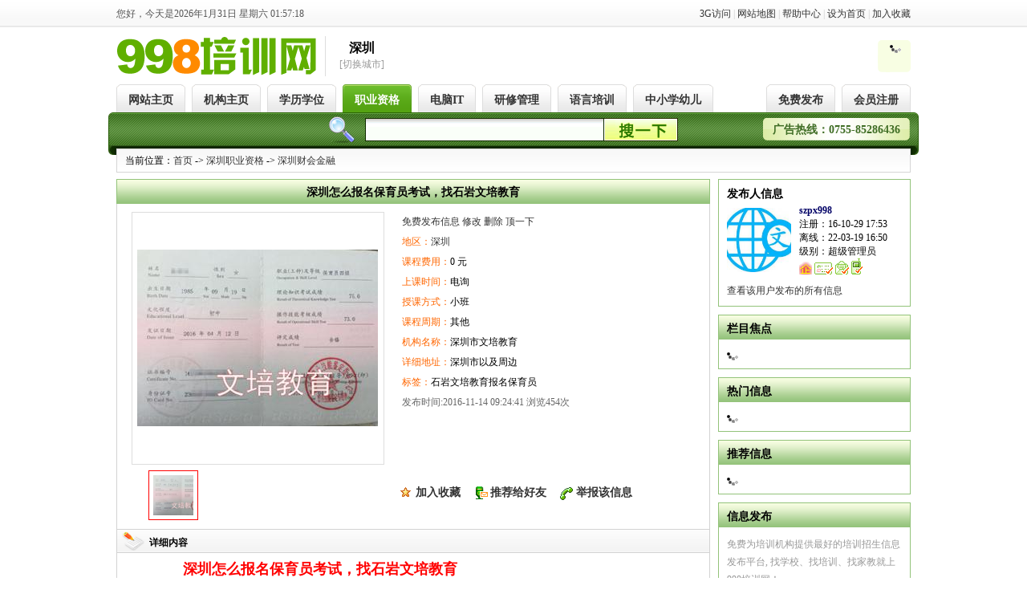

--- FILE ---
content_type: text/html; charset=gb2312
request_url: http://www.998px.com/bencandy.php?city_id=6&fid=42&id=737
body_size: 7747
content:
<!DOCTYPE html PUBLIC "-//W3C//DTD XHTML 1.0 Transitional//EN" "http://www.w3.org/TR/xhtml1/DTD/xhtml1-transitional.dtd">
<html xmlns="http://www.w3.org/1999/xhtml">
<!--
-->
<head>
<title> 深圳怎么报名保育员考试，找石岩文培教育 - 深圳财会金融 - 998培训网(998培训信息网)</title>
<meta name="keywords" content="石岩文培教育报名保育员">
<meta name="description" content=" &nbsp; &nbsp; &nbsp; &nbsp; &nbsp; &nbsp; &nbsp; &nbsp;  深圳怎么报名保育员考试，找石岩文培教育 我在深圳想报保育员，可是不知道哪里报，哪个机构报名好。听朋友说深圳文培教育不错，他们机构项目比较齐全..">
<meta http-equiv="Content-Type" content="text/html; charset=gb2312"> 
<SCRIPT LANGUAGE="JavaScript" src="http://www.998px.com/images/default/jquery-1.2.6.min.js"></SCRIPT>
<SCRIPT LANGUAGE="JavaScript" src="http://www.998px.com/images/default/default.js"></SCRIPT>
<SCRIPT LANGUAGE="JavaScript" src="http://www.998px.com/images/default/swfobject.js"></SCRIPT>
<link rel="stylesheet" type="text/css" href="http://www.998px.com/images/green/default.css">
<link rel="stylesheet" type="text/css" href="http://www.998px.com/images/green/style.css">
<link rel="stylesheet" type="text/css" href="http://www.998px.com/images/default/cms.css">
<link rel="bookmark" href="http://www.998px.com/favicon.ico" >
<link rel="shortcut icon" href="http://www.998px.com/favicon.ico" />

<meta name="360-site-verification" content="853ee4d314ffc6ee72dea504b2eafbf1" />
<meta name="sogou_site_verification" content="Om0XkzZ3p8"/>
<meta name="baidu-site-verification" content="84SB895kFb" />
<meta name="baidu-site-verification" content="fhhOKF67n6" />
<!-- www.998px.com Baidu tongji analytics -->
<script>
var _hmt = _hmt || [];
(function() {
var hm = document.createElement("script");
hm.src = "//hm.baidu.com/hm.js?67759db169fe97004e359da4cceb3f8f";
var s = document.getElementsByTagName("script")[0];
s.parentNode.insertBefore(hm, s);
})();
</script>
</head>
<SCRIPT LANGUAGE="JavaScript">
function killErr(){
	return true;
}
window.onerror=killErr;
</SCRIPT>

<body ondblclick="">
<div class="TopContainer">
	<div id="showtime"></div> 
	<SCRIPT src="http://www.998px.com/images/green/clock.js"></SCRIPT>
    <div class="siter"> <A HREF="http://www.998px.com/3g/" target="_blank">3G访问</A> |  <A HREF="http://www.998px.com/do/sitemap.php">网站地图</A> | <A HREF="http://www.998px.com/help/">帮助中心</A> |
    	<a onClick="this.style.behavior='url(#default#homepage)';this.setHomePage('http://www.998px.com/');" href="javascript:;">设为首页</a> |
		<a href="javascript:window.external.AddFavorite('http://www.998px.com/bencandy.php?city_id=6&fid=42&id=737','分类信息')">加入收藏</a>
    </div>
</div>
<div class="Header">
	<div class="logo"><a href="http://www.998px.com/"><img src="http://www.998px.com/images/green/logo.png"/></a></div>
    <div class="cityname">
    	<div class="title">深圳</div> 
  	
		<div class="chage"><a href="http://www.998px.com/allcity.php">[切换城市]</a></div>      
	</div>
    <div class="login">
<SCRIPT LANGUAGE="JavaScript">
<!--
document.write('<div id="head_loginer"><img alt="内容加载中,请稍候..." src="http://www.998px.com/images/default/ico_loading3.gif"></div>');
document.write('<div style="display:none;"><iframe src="http://www.998px.com/do/hack.php?hack=login&iframeID=head_loginer&styletype=green" width=0 height=0></iframe></div>');
//-->
</SCRIPT>
    </div>
</div>
<ul class="Mainmenu">

      <li class="t"><div><a href="http://www.998px.com/">网站主页</a></div></li>
	  <li class="t"><div><a href="http://www.998px.com/hy/">机构主页</a></div></li>


 		<li class="t"><div><a href="http://www.998px.com/list.php?fid=1&city_id=6">学历学位</a></div></li>

 		<li class="w"><div><a href="http://www.998px.com/list.php?fid=2&city_id=6">职业资格</a></div></li>

 		<li class="t"><div><a href="http://www.998px.com/list.php?fid=4&city_id=6">电脑IT</a></div></li>

 		<li class="t"><div><a href="http://www.998px.com/list.php?fid=3&city_id=6">研修管理</a></div></li>

 		<li class="t"><div><a href="http://www.998px.com/list.php?fid=5&city_id=6">语言培训</a></div></li>

 		<li class="t"><div><a href="http://www.998px.com/list.php?fid=6&city_id=6">中小学幼儿</a></div></li>

	<li class="m"><div><a href="http://www.998px.com/do/reg.php">会员注册</a></div></li>
	<li class="m"><div><a href="http://www.998px.com/post.php">免费发布</a></div></li>        
</ul>
<dl class="HeadSearch">
	<dt>
        <div class="search">
        <form name="form1search" method="post" action="search.php?action=search" id="form1search">
            <div class="keyword"><input type="text" id="skeyword" name="keyword"></div>
            <div class="sub"><a href="javascript:;" onclick="postsearch()"><img src="http://www.998px.com/images/green/search.gif" /></a></div>
            <input type="hidden" name="postdb[city_id]" value="6">
        </form>
        </div>
    </dt>
    <dd><div class="hotline">广告热线：0755-85286436</div></dd>
</dl>
<SCRIPT LANGUAGE="JavaScript">
<!--
function postsearch(){
	if($('#skeyword')[0].value==''){
		alert('关键字不能为空!');return false;
	}
	$('#form1search')[0].submit();
}
document.write('<div class="wrap">');
//-->
</SCRIPT>
   
<div class="nav_guide"><div>当前位置：<a href="http://www.998px.com/">首页</a>  -&gt; <A href='http://www.998px.com/list.php?fid=2&city_id=6'>深圳职业资格</A> -&gt; <A href='http://www.998px.com/list.php?fid=42&city_id=6'>深圳财会金融</A></div></div>
<!--
-->
<link rel="stylesheet" type="text/css" href="http://www.998px.com/images/green/bencandy.css"> 
<div class="Contenainer">
	<div class="main">
    	<div class="TheTitle"> 深圳怎么报名保育员考试，找石岩文培教育</div>

<script type="text/javascript" src="http://www.998px.com/images/showimg/zoompic.js"></script>
<link rel="stylesheet" type="text/css" href="http://www.998px.com/images/showimg/showimg.css"> 
				<table width="100%" border="0" cellspacing="0" cellpadding="0" class="InfoTable BaseInfo">
                  <tr>
                    <td class="ShowPic">
                    	<table width="100%" border="0" cellspacing="0" cellpadding="0" class="BigPic">
                          <tr>
                            <td id="BigPic">
                            	<div id="magnifier">
                                    <img src='http://www.998px.com/upload_files/qb_fenlei_/42/16_20161103161109_du31u.jpg.gif' onError="this.src='http://www.998px.com/images/default/nopic.jpg'"/>
                                    <div></div>
                                </div>                            </td>
                          </tr>
                        </table>
                        <div class="ChangePic">
                            <div id="Up_atc" style='display:none;'></div>
                            <div id="Down_atc" style='display:none;'></div>
                            <div class="listminpic"><div id="listminpic" class="lists"><ul><li class='cur'><div><a href='http://www.998px.com/upload_files/qb_fenlei_/42/16_20161103161109_du31u.jpg.gif' target='_blank'><img onerror="this.src='http://www.998px.com/images/default/nopic.jpg'" src="http://www.998px.com/upload_files/qb_fenlei_/42/16_20161103161109_du31u.jpg.gif" height="50" alt="http://www.998px.com/upload_files/qb_fenlei_/42/16_20161103161109_du31u.jpg.gif"/></a></div></li></ul></div></div>
                        </div>                    </td>
                    <td class="MoreInfo">
                    	<table width="100%" border="0" cellspacing="0" cellpadding="0" class="ZoomTabel">
                          <tr>
                            <td><div id="magss"><img id="magnifierImg" /></div></td>
                          </tr>
                        </table> 
                        <div class="ListMoreBase">
                        	<div class="ShowBase">
                            	<div class="atc">
                                    <a href="http://www.998px.com/post.php?fid=42&city_id=6">免费发布信息</a> 
                                    <a href="http://www.998px.com/post.php?job=edit&fid=42&id=737">修改</a>  
                                    <a href="http://www.998px.com/post.php?action=del&fid=42&id=737">删除</a>
                                    <a href="http://www.998px.com/job.php?job=update&fid=42&id=737" title="顶一下,可将信息排在所属栏目的列表页的前面!">顶一下</a>                                </div>
                                <div><span>地区：</span><A HREF='http://www.998px.com/list.php?fid=42&city_id=6'>深圳</A></div>

								<div><span>课程费用：</span>0 元 </div>

								<div><span>上课时间：</span>电询 </div>

								<div><span>授课方式：</span>小班 &nbsp;   </div>

								<div><span>课程周期：</span>其他 </div>

								<div><span>机构名称：</span>深圳市文培教育 </div>

								<div><span>详细地址：</span>深圳市以及周边 </div>
 
                    			<div><span>标签：</span>石岩文培教育报名保育员</div> 
                                <div class="minfos">发布时间:2016-11-14 09:24:41  浏览454次</div>
                            </div>                            
                            <div class="actions">
                                <a href="http://www.998px.com/job.php?job=collect&id=737" target="_blank" class="clllect">加入收藏</a>
                                <a href="javascript:;" onclick="document.getElementById('sendmsg').style.display='';" class="send">推荐给好友</a>
                                <a href="http://www.998px.com/job.php?job=report&fid=42&id=737" target="_blank" class="report">举报该信息</a>                            
                            </div>
                        </div>                    
                    </td>
                  </tr>
                  <tr id="sendmsg" style="display:none;">
                  	<td colspan="2" class="sendmsg">
                    	<p>下面是这条信息的访问地址，您可以拷贝通过MSN、QQ、电子邮件发送给您的朋友。</p>
                        <input type="text" size="70" value="http://www.998px.com/bencandy.php?propagandize_uid=&city_id=6&fid=42&id=737"/>
                        <input type="button" value="关闭" class='close'/>
                    </td>
                  </tr>
                </table>
<script language="JavaScript">
<!--
images = new Array(); 
 images[0]=new Image();
 images[0].src='http://www.998px.com/upload_files/qb_fenlei_/42/16_20161103161109_du31u.jpg.gif';

function loadImg(num){
	var widths;
	var heights;
	var imageWidth=images[num].width;
	var imageHeight = images[num].height;	
	if(imageWidth/imageHeight>1){
		widths=300;
		heights=Math.round(imageHeight/(imageWidth/300));
	}else{
		heights=300;
		widths=Math.round(imageWidth/(imageHeight/300));
	}
	$('#magnifier img').attr("src",images[num].src);
	magnifier.init({
		cont: document.getElementById('magnifier'),
		img: document.getElementById('magnifierImg'),
		mag: document.getElementById('magss'),
		scale: 5,
		imgw: widths,
		imgh: heights
	});
}
window.onload = function() {
	loadImg(0);
}
$("#listminpic ul li").mouseover(function(){
	$("#listminpic ul li").removeClass("cur");
	$(this).addClass("cur");
	var nums=$(this).index();
	loadImg(nums);
});

$('#sendmsg .close').click(function(){
	$('#sendmsg ').hide();
});
//-->
</script>        
		<div class="headL">
        	<div class="tag">详细内容</div>
        </div>
        <div class="contents"><p style="text-indent:2em;"> &nbsp; &nbsp; &nbsp; &nbsp; &nbsp; &nbsp; &nbsp; &nbsp; <strong><span style="font-size:18px;font-family:隶书, simli;color:#FF0000;"> 深圳怎么报名保育员考试，找石岩文培教育</span></strong></p><p style="text-indent:2em;"><span style="font-size:14px;color:#0F243E;"> </span></p><p style="text-indent:2em;"><span style="font-size:14px;color:#0F243E;">我在深圳想报保育员，可是不知道哪里报，哪个机构报名好。听朋友说深圳文培教育不错，他们机构项目比较齐全、服务也好，报名地址在哪：深圳市文培教育：深圳市宝安区石岩田心大道同安恒业商务大厦801室。</span></p><p style="text-indent:2em;"><span style="font-size:14px;color:#0F243E;">文培教育简介:文培教育是一所集保育员培训、教师资格证培训、网络教育报名、安防工程师系列认证培训、公共营养师培训、紧急救助员培训、护理员(养老、母婴)培训、健康管理师培训、建筑九大员考试、建筑七大工（防水工、钢筋工、瓦工、混凝土工、架子工、油漆工、木工）、建（构）筑物消防员、育婴师、茶艺师、中药调剂员、中式烹调师、积分入户等项目于一体的正规化、专业化、联盟型教育培训机构,值得信赖！</span></p><p style="text-indent:2em;"><span style="font-size:14px;color:#0F243E;">文培教育招生项目：</span><span style="font-size:14px;color:#0F243E;">建(构)筑物消防员,大专/本科学历,保育员,家政服务员,项目管理师,育婴师,茶艺师,中药调剂员,中式烹调师,计算机网络管理员,物业管理师,全国物业管理企业经理,教师证,安防工程师,安防项目经理,安防预算工程师,公共营养师,紧急救助员,护理员,养老护理员，健康管理师,积分入户,建筑九大员、建筑八大工等。</span></p><p style="text-indent:2em;"><span style="font-size:14px;color:#0F243E;">报名时间：至2016年9月30日</span></p><p style="text-indent:2em;"><span style="font-size:14px;color:#0F243E;">报名条件：</span><span style="font-size:14px;color:#0F243E;background:white;">高级保育员报名条件，中级保育员报名条件分别是什么？保育员高、中级也被称为保育员三级，保育员四级，那么保育员高中级报名方式大家知道吗？深圳文培教育为大家一一介绍。</span></p><p style="line-height:26px;text-indent:2em;background:white;"><span style="font-size:14px;color:#0F243E;background-image:initial;background-attachment:initial;background-size:initial;background-origin:initial;background-clip:initial;background-position:initial;background-repeat:initial;">高级保育员三级报名条件是：</span><span style="font-size:15px"></span></p><p style="line-height:26px;text-indent:2em;background:white;"><span style="font-size:14px;color:#0F243E;background-image:initial;background-attachment:initial;background-size:initial;background-origin:initial;background-clip:initial;background-position:initial;background-repeat:initial;">满足以上条件之一即可报名参加保育员考试考证：</span><span style="font-size:15px"></span></p><p style="line-height:26px;text-indent:2em;background:white;"><span style="font-size:14px;color:#0F243E;background-image:initial;background-attachment:initial;background-size:initial;background-origin:initial;background-clip:initial;background-position:initial;background-repeat:initial;">(1) </span><span style="font-size:14px;color:#0F243E;background-image:initial;background-attachment:initial;background-size:initial;background-origin:initial;background-clip:initial;background-position:initial;background-repeat:initial;">具有高中及以上学历证书，连续从事本职业或相关职业工作3年以上，经保育员正规培训达规定标准学时数，并取得结业证书。</span><span style="font-size:15px"></span></p><p style="text-indent:2em;"><span style="font-size:14px;color:#0F243E;background:white;"> </span></p><p style="text-indent:2em;"><span style="font-size:14px;color:#0F243E;background:white;"> &nbsp; </span><span style="font-size:14px;color:#0F243E;background:white;">中级保育员报名条件： 具有初中及以上学历证书，连续从事本职业或相关职业工作1年以上，经保育员正规培训达规定标准学时数，并取得结业证书。</span></p><p style="text-indent:2em;"><span style="font-size:14px;color:#0F243E;background:white;"> </span></p><p style="text-indent:2em;"><span style="font-size:14px;color:#0F243E;background:white;">我校报名参加保育员考证的学员可享受以下待遇：保育员高、中级报名考试只需要满足初中及以上学历，年满20岁即可！</span></p><p style="text-indent:2em;background:white;margin-bottom:307px;"><span style="font-size:14px;color:#0F243E;background-image:initial;background-attachment:initial;background-size:initial;background-origin:initial;background-clip:initial;background-position:initial;background-repeat:initial;">工作职责：</span><span style="font-size:14px;color:#0F243E;background-image:initial;background-attachment:initial;background-size:initial;background-origin:initial;background-clip:initial;background-position:initial;background-repeat:initial;">1</span><span style="font-size:14px;color:#0F243E;background-image:initial;background-attachment:initial;background-size:initial;background-origin:initial;background-clip:initial;background-position:initial;background-repeat:initial;">、热爱保教工作，对幼儿关心，有耐心，不偏心，细心照顾，配合教师对儿童进行体、智、德、美全面发展的教育。 &nbsp; &nbsp; &nbsp; &nbsp; &nbsp; &nbsp; &nbsp; &nbsp; &nbsp; &nbsp; &nbsp; &nbsp; &nbsp; &nbsp; &nbsp; &nbsp; &nbsp; &nbsp;</span><span style="font-size:14px;color:#0F243E;"> 2、认真做好执行卫生保健制度，搞好室内外卫生，保健和消毒工作，保持用具餐具清洁整齐，定时开窗通风，确保室内空气流通，认真遵守卫生制度。 &nbsp; &nbsp; &nbsp; &nbsp; &nbsp; &nbsp; &nbsp;</span><span style="font-size:14px;color:#0F243E;"> 3、严格遵守儿童作息制度配合老师全面细致的照顾好幼儿一日生活(早晨接待、进餐、教学活动、户外活动、游戏、盥洗、大小便、饮水、睡眠、离园等),搞好晨午检,注意观察幼儿身体状况,照顾体弱儿,督促并协助教师给儿童服药。 &nbsp; &nbsp; &nbsp; &nbsp; &nbsp; &nbsp; &nbsp; 4、协助教师搞好幼儿的个人卫生，负责管理好幼儿衣服和本班的用品,定期检修,及时汇报; &nbsp; &nbsp; &nbsp; &nbsp; &nbsp; &nbsp; &nbsp; &nbsp; &nbsp; &nbsp; &nbsp; &nbsp; &nbsp; &nbsp; &nbsp; &nbsp; &nbsp; &nbsp; &nbsp; &nbsp; &nbsp; &nbsp; &nbsp; &nbsp; &nbsp; &nbsp; &nbsp; &nbsp; &nbsp; &nbsp; 5、定期换洗床单，枕巾，窗帘，及时消毒。 &nbsp; &nbsp; &nbsp; &nbsp; &nbsp; &nbsp; &nbsp; &nbsp; &nbsp; &nbsp; &nbsp; &nbsp; &nbsp; &nbsp; &nbsp; 6、按时打开水，取间点，保证按时开饭、热菜、热饭、开水要放在固定位置。 &nbsp; &nbsp; &nbsp; &nbsp; &nbsp; &nbsp; &nbsp; &nbsp; &nbsp; &nbsp; &nbsp; &nbsp; &nbsp; &nbsp; &nbsp; &nbsp; &nbsp; &nbsp; &nbsp; &nbsp; &nbsp; &nbsp; &nbsp; &nbsp; &nbsp; &nbsp; &nbsp; &nbsp; &nbsp; &nbsp; &nbsp; &nbsp; &nbsp; &nbsp; 7、配合教师做好幼儿教育工作，并组织游戏和户外活动，必要时代理教师组织幼儿活动。 &nbsp; &nbsp; &nbsp; &nbsp; &nbsp; &nbsp; &nbsp; &nbsp; &nbsp; &nbsp; &nbsp; &nbsp; &nbsp; &nbsp; &nbsp; &nbsp; &nbsp; &nbsp; &nbsp; &nbsp; &nbsp; &nbsp; &nbsp; &nbsp; &nbsp; &nbsp; &nbsp; &nbsp; &nbsp;报名资料：2寸蓝底彩色照片4张及同底电子版照片1份、身份证复印件1份、毕业证复印件1份。</span></p><p style="text-indent:2em;"><span style="font-size:15px;background-image:initial;background-attachment:initial;background-size:initial;background-origin:initial;background-clip:initial;background-position:initial;background-repeat:initial"></span></p><p><span id="_baidu_bookmark_end_8" style="display:none;line-height:0px;"></span><span id="_baidu_bookmark_end_6" style="display:none;line-height:0px;"></span><span id="_baidu_bookmark_end_4" style="display:none;line-height:0px;"></span><span id="_baidu_bookmark_end_2" style="display:none;line-height:0px;"></span><br /></p></div>
        <div class="headL">
        	<div class="tag">联系方式</div>
        </div>
        <div class="contents">
        	联系人：谢老师

             <a href="http://www.998px.com/member/?main=pm.php?job=send&username=谢老师" target="_blank"><img src="http://www.998px.com/images/default/ww_offline.gif"/></a> 

			<br>
                联系电话:0755-85286436<br>
                微信号码:<br>
                QQ 号码:<a href="tencent://message/?uin=807928744&Site=分类信息&Menu=yes">807928744</a><br>
                邮箱帐号:13717110364@163.com<br>
        </div>

		<div class="headL">
        	<div class="tag">网友留言(0)条</div>
        </div>
        <div class="contents">
        	<table width="100%" border="0" cellspacing="0" cellpadding="0">
              <tr>
                <td>
                <div id="comment"></div>
                </td>
              </tr>
            </table>
            <table width="100%" border="0" cellspacing="0" cellpadding="0" class="addcomment">

            <tr style="display:;"> 
              <td class="tdL">称呼：</td>
              <td class="tdR"><input type="text" name="textfield2" id="comment_username" value=""></td>
            </tr>

            <tr> 
              <td class="tdL">内容：</td>
              <td class="tdR"><textarea name="textfield" cols="60" rows="8" id="comment_content" onKeyDown="quickpost(event)"></textarea></td>
            </tr>
            <tr> 
              <td class="tdL"> 
<script language="JavaScript">
<!--
getcomment("http://www.998px.com/job.php?job=comment_ajax&fid=42&id=737");
cnt = 0;
function quickpost(event)
{
	if((event.ctrlKey && event.keyCode == 13)||(event.altKey && event.keyCode == 83))
	{
		cnt++;
		if (cnt==1){
			post_comment();
		}else{
			alert('内容正在提交...');
		}
	}	
}

function post_comment(){
	postcomment('http://www.998px.com/job.php?job=comment_ajax&action=post&fid=42&id=737','0');
	if(document.getElementById("yz_Img")!=null){
		//document.getElementById("yz_Img").src="http://www.998px.com/do/yzimg.php?"+Math.random();;
		$("#yz_Img")[0].src='';
		$("#yz_Img").hide();
	}
}
//-->
</script>
              </td>
              <td class="tdR"><input type="button" id="comment_submit" name="Submit" value="提 交" onClick="post_comment();"></td>
            </tr>
          </table>
        </div>
    </div>
    <div class="side">
    	<div class="poster">
        	<div class="head">发布人信息</div>
            <div class="cont">
            	<dl>
                	<dt>
                    	<a href="http://www.998px.com/member/homepage.php?uid=16" onclick="if(16==0)return false;"><img src="http://www.998px.com/upload_files/icon/16.jpg" onerror="this.src='http://www.998px.com/images/default/noface.gif'" width="80" height="80"/></a>
                    </dt>
                    <dd>
                    	<div><a href="http://www.998px.com/job.php?job=userinfo&uid=16"  onclick="if(16==0)return false;">szpx998</a></div>
                        <div>注册：16-10-29 17:53</div>
                        <div>离线：22-03-19 16:50</div>
                        <div>级别：超级管理员</div>
 
						<div><img src="http://www.998px.com/member/images/company_icon.gif" alt="企业会员"> <img src="http://www.998px.com/images/default/yz/idcard_1.gif" alt="身份认证会员"> <img src="http://www.998px.com/images/default/yz/email_1.gif" alt="邮箱认证会员"> <img src="http://www.998px.com/images/default/yz/mob_1.gif" alt="手机认证会员"></div>
                    </dd>                    
                </dl>
                <div class="showm">
                	<a href="http://www.998px.com/job.php?job=userinfo&uid=16" onclick="if(16==0)return false;" target="_blank">查看该用户发布的所有信息</a>
                </div>
            </div>
        </div>
        <div class="sidecont">
        	<div class="head">栏目焦点</div>
            <div class="cont">
<SCRIPT LANGUAGE="JavaScript">
<!--
document.write('<span id="side_adinfo"><img alt="内容加载中,请稍候..." src="http://www.998px.com/images/default/ico_loading3.gif"></span>');
document.write('<div style="display:none;"><iframe src="http://www.998px.com/job.php?job=adinfo&fid=42&rows=10&leng=30&iframeID=side_adinfo" width=0 height=0></iframe></div>');
//-->
</SCRIPT>
            </div>
        </div>
        <div class="sidecont">
        	<div class="head">热门信息</div>
            <div class="cont">
<SCRIPT LANGUAGE="JavaScript">
<!--
document.write('<span id="side_hotinfo"><img alt="内容加载中,请稍候..." src="http://www.998px.com/images/default/ico_loading3.gif"></span>');
document.write('<div style="display:none;"><iframe src="http://www.998px.com/job.php?job=hotinfo&fid=42&rows=10&leng=30&iframeID=side_hotinfo" width=0 height=0></iframe></div>');
//-->
</SCRIPT>
            </div>
        </div>
        <div class="sidecont">
        	<div class="head">推荐信息</div>
            <div class="cont">
<script language="JavaScript">
<!--
document.write('<span id="side_cominfo"><img alt="内容加载中,请稍候..." src="http://www.998px.com/images/default/ico_loading3.gif"></span>');
document.write('<div style="display:none;"><iframe src="http://www.998px.com/job.php?job=cominfo&fid=42&rows=10&leng=30&iframeID=side_cominfo" width=0 height=0></iframe></div>');
//-->
</script>
            </div>
        </div>
        <div class="sidecont">
        	<div class="head">信息发布</div>
            <div class="cont">
            	<div class="title"> 免费为培训机构提供最好的培训招生信息发布平台, 找学校、找培训、找家教就上998培训网！</div>
            	<div class="post"><a href="http://www.998px.com/post.php?fid=42&city_id=6"><img src="http://www.998px.com/images/green/post.gif"/></a></div>
            </div>
        </div>
    </div>
    <div class="cleardiv"></div>
</div>

<!--
-->
<SCRIPT LANGUAGE="JavaScript">
document.write('</div>');
clickEdit.init();	//快速操作功能
</SCRIPT>
<div class="CopyRight">
<div style="text-align:center; width:990px; margin:0 auto"><a href="http://www.998px.com/help/list.php?fid=12">关于我们</a>|
<a href="http://www.998px.com/help/list.php?fid=11">招贤纳士</a>|
<a href="http://www.998px.com/help/list.php?fid=13">服务条款</a>|
<a href="http://www.998px.com/help/list.php?fid=14">意见反馈</a>|
<img src="http://www.beian.gov.cn/img/ghs.png" >
<a href="http://www.beian.gov.cn/portal/registerSystemInfo?recordcode=44030602001069" target="_blank"> 粤公网安备 44030602001069号</a> | <a href="http://webscan.360.cn/index/checkwebsite/url/www.998px.com" name="97f246434b4678d846368ba5c3361276" target="_blank">360网站安全检测平台</a></div>
Copyright@www.998px.com all rights reserved <a href="http://beian.miit.gov.cn" target="_blank">粤ICP备16018883号</a><br/>
998培训网 &#169; 版权所有
</div>
</body>
</html>


--- FILE ---
content_type: text/html; charset=gb2312
request_url: https://www.998px.com/job.php?job=adinfo&fid=42&rows=10&leng=30&iframeID=side_adinfo
body_size: -54
content:
<SCRIPT LANGUAGE="JavaScript">
parent.document.getElementById('side_adinfo').innerHTML='';
</SCRIPT>

--- FILE ---
content_type: text/html; charset=gb2312
request_url: https://www.998px.com/job.php?job=hotinfo&fid=42&rows=10&leng=30&iframeID=side_hotinfo
body_size: 336
content:
<SCRIPT LANGUAGE="JavaScript">
parent.document.getElementById('side_hotinfo').innerHTML='·<a href=\'http://www.998px.com/bencandy.php?city_id=6&fid=42&id=5205\' target=\'_blank\'>2018年金融理财师(AFP)培训报..</a><br>·<a href=\'http://www.998px.com/bencandy.php?city_id=6&fid=42&id=3461\' target=\'_blank\'>2018年西安电子科技大学网络..</a><br>·<a href=\'http://www.998px.com/bencandy.php?city_id=6&fid=42&id=6549\' target=\'_blank\'>深圳安防系统集成项目经理中..</a><br>·<a href=\'http://www.998px.com/bencandy.php?city_id=6&fid=42&id=1468\' target=\'_blank\'>深圳宝安石岩2018年电源调试..</a><br>·<a href=\'http://www.998px.com/bencandy.php?city_id=6&fid=42&id=1023\' target=\'_blank\'>深圳会计基础培训班 南山会计..</a><br>·<a href=\'http://www.998px.com/bencandy.php?city_id=6&fid=42&id=3460\' target=\'_blank\'>2018年秋季石岩文培教育大专..</a><br>·<a href=\'http://www.998px.com/bencandy.php?city_id=6&fid=42&id=10059\' target=\'_blank\'>深圳2018经济管理专业（成人..</a><br>·<a href=\'http://www.998px.com/bencandy.php?city_id=6&fid=42&id=10061\' target=\'_blank\'>深圳石岩义乌附近报考经济信..</a><br>·<a href=\'http://www.998px.com/bencandy.php?city_id=6&fid=42&id=10196\' target=\'_blank\'>石岩2018经济信息管理专业（..</a><br>·<a href=\'http://www.998px.com/bencandy.php?city_id=6&fid=42&id=9611\' target=\'_blank\'>文培教育（成人高考）会计专..</a><br>';
</SCRIPT>

--- FILE ---
content_type: text/html; charset=gb2312
request_url: https://www.998px.com/job.php?job=cominfo&fid=42&rows=10&leng=30&iframeID=side_cominfo
body_size: 342
content:
<SCRIPT LANGUAGE="JavaScript">
parent.document.getElementById('side_cominfo').innerHTML='·<a href=\'http://www.998px.com/bencandy.php?city_id=6&fid=42&id=6549\' target=\'_blank\'>深圳安防系统集成项目经理中..</a><br>·<a href=\'http://www.998px.com/bencandy.php?city_id=6&fid=42&id=5205\' target=\'_blank\'>2018年金融理财师(AFP)培训报..</a><br>·<a href=\'http://www.998px.com/bencandy.php?city_id=6&fid=42&id=33469\' target=\'_blank\'>2025年软件测试技术(高级)证..</a><br>·<a href=\'http://www.998px.com/bencandy.php?city_id=6&fid=42&id=3461\' target=\'_blank\'>2018年西安电子科技大学网络..</a><br>·<a href=\'http://www.998px.com/bencandy.php?city_id=6&fid=42&id=3460\' target=\'_blank\'>2018年秋季石岩文培教育大专..</a><br>·<a href=\'http://www.998px.com/bencandy.php?city_id=6&fid=42&id=3441\' target=\'_blank\'>2018年深圳网络教育大专(通信..</a><br>·<a href=\'http://www.998px.com/bencandy.php?city_id=6&fid=42&id=4385\' target=\'_blank\'>到学易学会计更安心</a><br>·<a href=\'http://www.998px.com/bencandy.php?city_id=6&fid=42&id=2524\' target=\'_blank\'>造价员报名招生，2017年建筑..</a><br>·<a href=\'http://www.998px.com/bencandy.php?city_id=6&fid=42&id=2523\' target=\'_blank\'>深圳建筑造价员考试报名，201..</a><br>·<a href=\'http://www.998px.com/bencandy.php?city_id=6&fid=42&id=2525\' target=\'_blank\'>深圳2017年物业管理员考试简..</a><br>';
</SCRIPT>

--- FILE ---
content_type: text/css
request_url: https://www.998px.com/images/green/default.css
body_size: 6967
content:

/*****************************************************************
******************************************************************
内容大表格模块样式
width:100%;占满整个空间宽度
margin-top:5px;与上一个表格间距为5个像素
overflow:hide;内容超过时,将隐藏.不过上面用百分比,一般这里设置无效.
只有上面用具体像素,这里才生效
border:1px #A7CAFA solid;边框样式,1个像素,可以改solid为虚线dotted,要取消边框改1px为0px
******************************************************************
******************************************************************/

.dragTable{
	width:100%;
	margin-top:5px;
	overflow:hide;
	border:1px #DCDCDC solid;
	
}

/******************************************
内容表格模块头部样式
background:#D2E4FC;背景颜色
height:20px;高度
padding-left:1em;字体与左边距离
padding-top:7px;字体与上方距离
border:1px #FFF solid;内边框样式,一般设置为0px较多,即不要内边框居多
******************************************/

.dragTable .head{
	background:#ccc url(head_bg.gif) repeat-x;
	height:28px;
	padding-top:0px;
	border:1px #FFF solid;
	border-bottom:1px #DCDCDC solid;
}

.dragTable .head .L{
	background:url(head_bg1.gif);
	width:5px;
	height:28px;
	margin-left:8px;
	float:left;
}
.dragTable .head .R{
	background:url(head_bg3.gif);
	width:4px;
	height:28px;
	float:left;
}
/******************************************
模块主题文字,与点击查看更多
float:left;居左,
可以设置为粗体 font-weight:bold;颜色为color:#000;
******************************************/

.dragTable .TAG{
	float:left;
	color:#333;
	font-weight:bo ld;
	background:url(head_bg2.gif) center;
	padding:9px 5px 0 5px;
	height:19px;
}
.dragTable .TAG a{
	color:#333;
}
.dragTable .morelink{
	float:left;
	padding-top:8px;
	padding-left:10px;
}
.dragTable .morelink a{
	margin-left:10px;
	text-decoration: underline;
}
.dragTable .more{
	float:right;
	padding-right:1em;
	padding-top:8px;
}
.dragTable .more a{
	color:#666;
}
/******************************************
整体大表格之间的间隙
******************************************/
.MainTable{
	margin-top:0px;
}
/******************************************
右边窄表格模块样式
width:98%;宽度
line-height:17px;字体行高
******************************************/

.MainTable .Side .dragTable{
	width:98%;
}
.MainTable .Side .dragTable .head{
	background:#F6F6F6 url( ) repeat-x;
	height:28px;
	padding-top:0px;
	border:1px #FFF solid;
	border-bottom:0px #DCDCDC solid;
}
.MainTable .Side .dragTable .TAG{
	background: ;
	color:#666;
	font-weight:bold;
	padding:9px 5px 0 0px;
}
.MainTable .Side .dragTable .TAG a{
	color:#FFF;
}
.MainTable .Side .dragTable .head .L{
	width:0px;
	margin-left:5px;
	background:url( );
}
.MainTable .Side .dragTable .head .R{
	background:url( );
}

.MainTable .Side .dragTable .middle{
	line-height:17px;
}

/******************************************
内容模块主体部分
padding:8px;距离四周距离为8个像素,
可以改成更具体些的padding:8px 0 0 0;即上右下左的距离
line-height:20px;行高,即是使用<br>换行符时的文字行高
******************************************/

.dragTable .middle{
	padding:6px 1px 4px 7px;
	height:50px;
	line-height:20px;
}

/******************************************
右边窄表格最新,最热的内容样式.
	width:210px;
	overflow:hidden;
	text-overflow:ellipsis;
	white-space:nowrap;
通过设定固定宽度,使控制自动隐藏超出边界的内容自动隐藏,用省略号表示
只对<ul><li>有效
******************************************/

.MainTable .Side .dragTable .middle ul li{
	width:210px;
	overflow:hidden;
	text-overflow:ellipsis;
	white-space:nowrap;
}


/******************************************
列表页,包括首页,文章子栏目文章表格样式,表格高度
******************************************/
#AutoRows .dragTable .middle{
	padding-top:0px;
	padding-bottom:0px;
	height:100px;
}

/******************************************
文章中列表页中的图片主题,图片列表
.listpic每张图的占位空间
width:127px;占位宽度127像素
padding:3px 0 3px 4px;内间隙距离上右下左
float:left;居左排列
.listpic .title图片底下的标题样式
	width:127px;
	overflow:hidden;
	text-overflow:ellipsis;
	white-space:nowrap;
固定了宽度,控制自动隐藏超出边界的文字
******************************************/

.listpic{
	width:120px;
	padding:3px 7px 3px 5px;
	float:left;
}
.listpic .title{
	width:120px;
	text-align:center;
	overflow:hidden;
	text-overflow:ellipsis;
	white-space:nowrap;
}

/******************************************
文章中列表页中的图片主题,图片内边框样式
border:1px #FFF solid;边框一个像素,为实线,可以改0px,即取消内边框
改solid为dotted即是虚线
******************************************/

.listpic img{
	border:1px #FFF solid;
	width:120px;
	height:90px;
}

/******************************************
文章中列表页中的图片主题,图片外边框样式
width:120px;	图片外边框宽 height:90px;	图片外边框高
display:block;	定义链接为实体利于加效果
text-align :center;	图片在边框内居中
border:1px #ccc solid;图片外边框样式,要取消边框,可以把1改0,
要加粗粗,把1改成更大的数,要用虚线,可以把solid改成dotted,要换颜色修改#ccc为其他的
margin-bottom:5px;			与底部文字的距离
******************************************/

.listpic .img a{
	width:120px;
	height:90px;
	display:block;
	text-align :center;
	border:1px #ccc solid;
	margin-bottom:5px;
}

/******************************************
文章列表
padding:7px 5px 0 5px;内间隙,上右下左的距离
border-bottom:1px dashed #ccc;底部虚线,也可改为实线solid 或其他颜色

.listarticle span参数样式
******************************************/

.listarticle td{
	padding:7px 5px 0 5px;
	border-bottom:1px dashed #ccc;
}
.listarticle span{
	display:block;
	float:left;
}

/******************************************
文章列表
文章标题样式
text-indent: 0.6em;与小图标的距离
background:url(title_icon3.gif) no-repeat left;小图标,居左不平铺
background-position: 0em 40%;小图标是背景,坐标位置

.listarticle span.time{float:right;}时间靠右显示
******************************************/

.listarticle span.title{
	text-indent: 0.6em;
	background:url(../default/title_icon3.gif) no-repeat left;
	background-position: 0em 40%;
}
.listarticle span.time{
	float:right;
}

/******************************************
分页
******************************************/

.page{
	width:98%;
	margin-top:1em;
	clear:both;
	text-align:center;
}
.page a{
	font-size:14px;
}

/*****************************************************************
******************************************************************
文章内容页
.content_word,.content_word p多种格式的控制内容的样式,字号为15像素
******************************************************************
******************************************************************/
.content_word,.content_word p{
	font-size:15px;
}



/*****************************************************************************************
*****************************************************************************************
**********评论
******************************************************************************************
******************************************************************************************/

#comment .content{
	width:100%;
	border-bottom:dotted 1px #ddd;
	margin-bottom:5px;
	margin-top:5px;
}
#comment .content .word{
	padding-left:5px;
	height:50px;
}
#comment .content .img{
	padding:0 1em 3px 0;
	
}
#comment .content .info{
	padding:2px 0 0 5px;
	text-align:right;
}
#comment .img .p img{
	width:50px;
	height:50px;
	padding:3px;
}
#comment .img .p{
	display:block;
	width:58px;
	height:58px;
	background:url(icobg.gif);
}
 

/*****************************************************************************************
*****************************************************************************************
网页底部
******************************************************************************************
******************************************************************************************/

#footer{
	border-top:#CBCBCB solid 1px;
	margin-top:4px;
}
#footer td{
	padding:1em 0 1em 0;
}





/*********************************************************************
**********************************************************************
AJAX在线编辑DIV容器
这个会员看不到.只是版主管理员才可以看到.这是后台风格
一般不必修改了.修改了会员也看不到
**********************************************************************
*********************************************************************/
#AjaxEditTable{
	border:1px solid #BEDDFF;
	background:#FFF;
}
#AjaxEditTable .head{
	height: 21px;
	background: #DBEAFF;
	border-bottom:1px solid #BEDDFF;
	padding:3px 5px 0 7px;
}
#AjaxEditTable .head a{
	color:#FFF;
}
#AjaxEditTable .head span{
	DISPLAY: block; 
	FLOAT: right;
}
#AjaxEditTable .middle{
	background:#FFF;
	line-height:18px;
	padding:5px;
}
#AjaxEditTable .middle input,#AjaxEditTable .middle textarea{
	border:1px solid #BEDDFF;
	background:#FFF;
}



/******************************************************
******************************************************
**列表页小分类页
******************************************************
******************************************************/

/*标题+内容*/
#sort_list .list_sortTC{
	border-bottom:1px dotted #ccc;
	width:99%;
	margin-bottom:10px;
}
#sort_list .list_sortTC .content{
	text-indent:2em;
}
/*标题+内容+图片*/
#sort_list .list_sortTCP{
	border-bottom:1px dotted #ccc;
	width:99%;
	margin-bottom:10px;
}
#sort_list .list_sortTCP .pic{
	padding-bottom:5px;
	padding-right:8px;
}
#sort_list .list_sortTCP .content{
	text-indent:1em;
}

/******************************************************
******************************************************
****主页布局设置
******************************************************
******************************************************/

.IndexL{
	padding-right:2px;
}
.IndexR{
	padding-left:2px;
}

.btable .list_title_tb div{
	width:47%;
	line-height:150%;
	float:left;
	padding-left:2px;
}

.btable .toptable{
	border-bottom:1px dotted #ccc;
	width:99%;
}
.btable .toptable .img{
	padding-bottom:5px;
}
.btable .toptable .bigword{
	font-weight:bold;
}

/*****************************************************************************************
*****************************************************************************************
************留言本
*****************************************************************************************
*****************************************************************************************/

.guestbook{
	margin-bottom:4px;
	border:1px dotted #A7CAFA;
	width:99%;
}
.guestbook .Ftd{
	padding:4px;
	border-right:1px dotted #A7CAFA;
}
.guestbook .Atd{
	border-top:1px solid #D2E4FC;
	padding-left:4px;
}
.guestbook .Ctd{
	padding:4px;
}

/******************************************************
******************************************************
****其它
******************************************************
******************************************************/
#showcontent,#showcontent p{
	font-size:16px;
	line-height:25px;
}


/*列表栏目名称*/
.showsortname{
	background:url(../default/article_elite.gif) no-repeat 0.3em 0;
	padding-left:0.3em;
	text-indent:1.5em;
	font-weight:bold;
	float:left;
}

/*下拉菜单的背景颜色与透明度设置*/
#menuTable{
	background:#F5FCFE;
	border:1px solid #A7CAFA;
	filter:Alpha(Opacity=80);
}
#menuTable td{
	padding:3px 0px 3px 5px;
	line-height:15px;
}

.HD .head{
	background:#D2E4FC url(head_bg.gif);
	height:33px;
	padding-left:0em;
	padding-top:0px;
	border:0px #FFF solid;
}

.HD .head span{
	float:left;
	width:86px;
	padding-top:6px;
	height:23px;
	display:block;
	text-align:center;
	cursor: hand;
}

.HD .head .hd2{
	background:url(hd20.gif);
	height:27px;
	font-weight:bold;
	color:#fff;
}

.quotecomment_div{
	margin:5px;
	border:1px dotted #A7CAFA;
	border-left:2px solid #A7CAFA;
	color:#ccc;
}

#comment_title{
	height:92px;
	background:url(../default/comment_title.gif);
}
#comment_title td{
	padding-top:18px;
}

/*列表页,标题+图片+内容的显示样式*/
.list_sortTCP{
	margin-bottom:12px;
	width:99%;
}
.list_sortTCP .pic{
	padding-right:1em;
}
.list_sortTCP .content{
	border-bottom:1px dotted #ccc;
	text-indent:2em;
	color:#646464;
}
.list_sortTCP .title a{
	color:#555555;
}
/*列表页,标题+内容的显示样式*/
.list_sortTC{
	margin-bottom:5px;
	width:99%;
	border-bottom:1px dotted #ccc;
}
.list_sortTC .title a{
	color:#555555;
}
.list_sortTC .content{
	text-indent:2em;
	color:#646464;
}

/*************顶客********************/
.Digg{
	background:url(../default/digg_center.gif) center;
}
.Digg .left{
	background:url(../default/digg_left.gif) left;
	width:5px;
}
.Digg .right{
	background:url(../default/digg_right.gif) right;
	width:5px;
}
.Digg .number{
	font-size:25px;
	font-weight:bold;
	text-align:center;
	padding-top:14px;
	color:#2B4399;
}
.Digg .title{
	font-size:13px;
	text-align:center;
	padding-top:18px;
}
.Digg .title a{
	color:#990000;
}

.small_digg{
	width:38px;
	height:24px;
	background:url(../default/bg_digg.gif);
	text-align:center;
	padding-top:7px;;
	font-size:16px;
	margin-bottom:8px;
	margin-right:4px;
}

.module_table{
	border:1px dotted #ccc;
}
.module_tr td{
	background:#eee;
	color:red;
	padding:3px;
}

#comment_title{
	height:92px;
	background:url(../default/comment_title.gif);
}
#comment_title td{
	padding-top:18px;
}

.button{
	color:#333;
	background:url(../default/bt_bg.gif);
	height:21px;
	border:1px solid #555;
	letter-spacing:2px;
}
/***************************************************************************************/
/************************************************/
/********************************************************************/
#listsp{
	width:99%;
}
#listsp .sptd{
	border-bottom:1px dotted #ccc;
	padding-top:5px;
}
#listsp .pic{
	padding:3px 1em 0.5em 5px;
}
#listsp .title{
	padding-bottom:0.2em;
}
#listsp .title a{
	color:#990000;
}
#listsp .pic img{
	border:1px solid #333;
}
#spshow .about{
	color:#990000;
}
/********************************************************************/
#header_top .login{
	width:500px;
	float:left;
	padding-top:1px;
}
#header_top .Time{
	width:300px;
	float:right;
	text-align:right;
	padding-top:8px;
	padding-right:5px;
}
#header_top{
	width:990px;
	background:url(head_top_2.gif);
}
#header_top .L{
	width:9px;
	height:30px;
	background:url(head_top_1.gif);
}
#header_top .R{
	width:7px;
	height:30px;
	background:url(head_top_3.gif);
}

#header .menubigtop{
	width:752px;
	height:32px;
	background:#ccc url(header_gray.gif) no-repeat;
	text-align:center;
	padding-top:9px;
	margin-left:10px;
}
#header .menubigtop a{
	font-size:15px;
	color:#FFF;
	font-weight:bold;
	margin-right:18px;
}

#header .menuSmalltop{
	padding-left:25px;
	line-height:200%;
}
#header .menuSmalltop a{
	margin-right:4px;
}

#serach_ff{
	margin-top:5px;
	border:1px solid #DCDCDC;
	width:500px;
	float:right;
}

/***********************************************************************************************/
/*小分类页*/
#sort_list .t{
	border-bottom:1px dotted #ccc;
	width:99%;
}
#sort_list .title{
	padding-top:5px;
}
#sort_list .about{
	color:#666;
}
#sort_list .about a{
	color:#666;
}
#sort_list .t2{
	padding-bottom:5px;
}
#sort_list .t .pic{
	width:80px;
	float:left;
	margin-right:5px;
}
#sort_list .t .about{
	width:580px;
	float:left;
}
#sort_list .t .pic img{
	width:77px;
	height:57px;
	border:1px #fff solid;
}
#sort_list .t .pic a{
	display:block;
	width:77px;
	height:57px;
	border:1px #ccc solid;
}
 
 
#sort_list .title a{
	color:blue;
	font-weight:bold;
	text-decoration: underline;
}
#sort_list .title a:hover{
	text-decoration: none;
	color:#FF5500;
}
/****************************************************************************/
.Infosort{
	border:1px solid #F7D1B5;
	margin-top:8px;
}
.Infosort .middle{

}
.Infosort .head{
	height:19px;
	padding-top:5px;
	font-weight:bold;
	padding-left:10px;
	background:url(iheadbg.gif);
}
.Infosort .c2{
	background:#FDF7F1;
}
.indexlistsort .smallsort{
	color:blue;
	padding-bottom:25px;
	padding-left:8px;
}
.indexlistsort .bigsort{
	padding-left:8px;
	background:url(icon_bluedian.gif) no-repeat 8px 0px;
	text-indent:1em;
	width:99%;
	padding-bottom:2px;
	margin-top:8px;
}

.indexlistsort .bigsort a{
	font-weight:bold;
	text-decoration: none;
}
.indexlistsort .smallsort a{
	color:blue;
	text-decoration: none;
}
.indexlistsort .smallsort a:hover{
	text-decoration: underline;
}
.indexlistsort .smallsort span{
	display:block;
	width:160px;
	float:left;
	line-height:180%;
	overflow:hidden;
	text-overflow:ellipsis;
	white-space:nowrap;
}

.list_title td{
	border-top:1px dotted #ccc;
	padding-top:8px;
	padding-bottom:3px;
}
.list_title .listtop{
	border-top:0px;
}

/**********内容页**************/
#baseinfo{
	color:#666;
}
.moreinfo{
	padding-top:5px;
	line-height:130%;
	border-top:#F7F7F7 5px solid;
}

#viewarticle .middle{
	padding-left:15px;
}

#show_title{
	height:30px;
	padding-top:10px;
}
#show_title .L{
	font-weight:bold;
	font-size:16px;
	color:#000;
}
#viewarticle a{
	color:#2754BB;
}


#viewarticle #payprice{
	text-indent:110px;
	background:url(ts231.gif) no-repeat;
}

#viewarticle .showinfo{
	margin-top:5px;
	margin-bottom:5px;
	padding-bottom:5px;
	border-top:1px #F3F3F3 solid;
}
#viewarticle .baseinfo{
	width:500px;
	float:left;
}
#viewarticle .infopic{
	width:170px;
	float:left;
}
#viewarticle .infopic{
	text-align:center;
	padding-top:20px;
	padding-left:20px;
}
#viewarticle .infopic .pic{
	display:block;
	border:10px solid #EFEFEF;
	width:120px;
	height:90px;
}
#viewarticle .infopic .pic img{
	width:120px;
}
#viewarticle .imgbutton{
	margin-top:5px;
	margin-bottom:5px;
}

#viewarticle .wyfood div{
	font-size:13px;
	font-weight:bold;
	color:#000;
}
#viewarticle .wyfood{
	clear:both;
	margin-bottom:9px;
	border-bottom:#EDEDED 1px solid;
}

#big_button{
	background:#C6D5F2;
	width:99%;
	margin-top:2px;
	margin-bottom:9px;
}

.button1{
	background:#0066CB;
	float:left;
	border-right:2px solid #fff;
}
.button1 td{
	letter-spacing:1px;
	padding:3px 7px 2px 7px;
	font-weight:bold;
	color:#fff;
	cursor: hand;
}
.button2{
	background:#C6D5F2;
	float:left;
	border-right:2px solid #fff;
}
.button2 td{
	letter-spacing:1px;
	padding:3px 7px 2px 7px;
	font-weight:bold;
	color:#000;
	cursor: hand;
}
.base_show{
	margin-bottom:5px;
}
.base_show .pic{
	border:1px solid #9DC9EC;
	width:200px;
	height:180px;
	padding-top:2em;
}

.base_show .about span{
	color:#0249A5;
	font-weight:bold;
	margin-left:1em;
}
.base_show .about span.title{
	font-size:15px;
}

.base_table{
	border:1px solid #FFDFB6;
	background:#FFFBF5;
	width:99%;
	margin-bottom:10px;
}
.base_table .h{
	background:#FFF3DD;
	color:#000;
	padding:2px 0px 2px 5px;
	font-weight:bold;
}
.base_table .m{
	padding:5px;
}

#wydianping{
	width:99%;
}
#wydianping .a{
	background:url(wangyoudianping.gif) no-repeat left;
	height:22px;
	padding-top:5px;
	font-size:14px;
	font-weight:bold;
	color:#fff;
	padding-left:8px;
	border-bottom:1px solid #F39633;
}
#wydianping .b{
	background:#FFF3E1;
	padding:3px;
	padding-left:8px;
}

.photolist{
	width:130px;
	height:95px;
	float:left;
	margin-bottom:15px;
	margin-right:10px;
	margin-left:7px;
}
.photolist img{
	width:130px;
	height:95px;
	float:left;
	border:1px solid #ccc;
}
#show_article td,#show_article td a{
	font-size:14px;
	color:#0F0CBF;
}

#bbs_title .tr2 td{
	background:#eee;
}

.jfsort{
	margin-bottom:10px;
}
.jfsort .jfname{
	background:url(article_elite.gif) no-repeat 10px 0px  ;
	text-indent:25px;
	color:red;
	font-weight:bold;
}
.jfsort .title{
	background:url(arrow.gif) no-repeat 25px 0px;
	text-indent:35px;
}

.jfsort .about{
	text-indent:45px;
}



/**********************列表页地区**************************/
#zone_street_menu .street{
	height:4px;
	background:#F1F1F1;
	padding:5px;
	padding-bottom:2px;
}
#zone_street_menu .street a{
	color:blue;
	text-decoration: none;
}
#zone_street_menu .street a:hover{
	color:#DA0000;
	text-decoration: underline;
}
#zone_street_menu .zone{
	background:url(2line.gif) repeat-x bottom;
}
#zone_street_menu .zone span{
	display:block;
	float:left;
	padding:3px 3px 3px 4px;
	margin-left:7px;
	margin-top:4px;
}
#zone_street_menu .zone span a{
	text-decoration: none;
}
#zone_street_menu .zone .choose{
	border:1px solid #999999;
	border-bottom:0px solid #999999;
	background:#F1F1F1;
}
#zone_street_menu .street .choose{
	color:red;
}
/**********列表页*********/
#list_search .sort .t2 span a{
	color:blue;
	text-decoration: underline;
}
#list_search .sort .t2 span a:hover{
	text-decoration: none;
	color:#FF5500;
}
#list_search .sort{
	border-bottom:1px dotted #ccc;
	padding-bottom:15px;
	margin-bottom:8px;
	padding-top:5px;
	width:99%;
}
#list_search .sort .t1{
	background:url(fenl2.jpg) no-repeat;
	text-indent:20px;
}
#list_search .sort .t2{
	margin:10px;
}
#list_search .sort .t2 span{
	display:block;
	float:left;
	width:19%;
	line-height:200%;
}
#list_search .sort .t2 span{
}
#list_search .condition{
	margin-bottom:8px;
}
#list_search .listsearch{
	margin-top:5px;
	padding-bottom:5px;
	padding-top:5px;
	border-top:0px dotted #ccc;
}

#sort_list .order{
	float:left;
	padding-top:8px;
	margin-left:15px;
}
/*******************/
#headsearch{
	padding-left:30px;
}


/**********内容发表页***************/

#postshop .ct{
	font-size:13px;
	font-weight:bold;
	border-bottom:1px solid #eee;
	width:95%;
	margin-left:30px;
}


/*********头部广告*********/
#indextopad{
	margin-top:5px;
}

/******************/
#Ilabel{
	border:1px solid #F7D1B5;
	background:#FFF8F1;
	height:200px;
}
#Ilabel .t1{
	padding-left:10px;
	padding-top:10px;
	padding-bottom:5px;
	font-size:13px;
	color:#000;
	font-weight:bold;
}
#Ilabel .t2{
	padding-left:10px;
}
#hotkeyword .t2{
	line-height:170%;
	padding-right:9px;
}
#hotkeyword span{
	margin-right:4px;
}
#hotzone span{
	width:50px;
	display:block;
	float:left;
	padding-bottom:4px;
}
#Ilabel .t2 a{
	color:#0044DD;
}
 

/*******************/
.moresort .c0,.moresort .c2{
	width:33%;
}
.moresort .c1{
	width:34%;
	padding:0 5px 0 5px;
}

/***************/
#comshop .title{
	padding-top:4px;
}
#comshop .title a{
	color:#2754BB;
}
#comshop .about{
	width:225px;
	overflow:hidden;
	text-overflow:ellipsis;
	white-space:nowrap;
	border-bottom:1px #ddd dotted;
}

/****************/
#hotshop .middle span{
	float:left;
	display:block;
}
#hotshop .middle div{
	clear:both;
	margin-top:3px;
	margin-left:3px;
}
#hotshop .middle .i{
	background:url(ii.gif) no-repeat 0px 1px;
	text-indent:5px;
	width:25px;
	color:#fff;
}
#newshop .middle{
	line-height:160%;
}

/*************************/
#searchNO{
	color:red;
	font-size:25px;
	font-weight:bold;
	text-align:center;
	padding:20px;
	margin:10px;
	border:1px dotted #ccc;
}


/****************/
#ad_info{
	margin-top:0;
}
#ad_info .middle{
	height:128px;
}

/*****************************/


#bigsortPage_listsort .Lsort{
	float:left;
	width:48%;
	margin-left:5px;
}

#bigsortPage_listsort .Lsort .name a{
	font-size:14px;
	font-weight:bold;
	text-decoration: underline;
}
#bigsortPage_listsort .Lsort .name{
	padding:10px 0 5px 0;
}
#bigsortPage_listsort .Lsort .sortid a{
	color:blue;
	margin-left:5px;
}

#bigsortPage_listsort #showNewSort{
	width:460px;
	overflow:hidden;
	text-overflow:ellipsis;
	white-space:nowrap;
}
/*****************************/
.head .postbt{
	margin-top:0px;padding-top:3px;
}
.head .postbt a{
	display:block;
	background:url(btn_post.gif);
	width:101px;
	height:21px;
	text-indent:-999px;
}
#sortList .LT{
	clear:both;
	border-bottom:1px solid #F9F9F9;
	width:99%;
	padding-bottom:4px;
	padding-top:4px;
}
#sortList .LT span.title,#sortList .LT span.pic{
	float:left;
	padding-right:4px;
}
#sortList .LT span.pic a{
	display:block;
	width:88px;
	height:66px;
	border:1px solid #eee;
}
#sortList .LT span.pic img{
	border:1px solid #fff;
}
#sortList .LT span{
	float:right;
}
#sortList .LT span.title{
	float:left;
}
#sortList .LT span.title a{
	color:blue;
}
#sortList .LT span.posttime{
	margin-right:2px;
	width:50px;
	text-align:center;
}
#sortList .LT span.field{
	width:70px;
	text-align:center;
	color:#C22121;
	overflow:hidden;
	text-overflow:ellipsis;
	white-space:nowrap;
}
#sortList .Ltop{
	background:#FAFAFA;
}
#sortList .Ltop span.field{
	color:#333;
}
#sortList .Ltop span{
	letter-spacing:1px;
	text-align:center;
}

/***************************************************/
.listsearch{
	margin-top:8px;
	border-left:5px solid #eee;
	padding:3px 0 3px 5px;
	background:#FCFCFC;
}
.listsearch div{
	margin-top:3px;
}


#indexTopTable{
	border:1px solid #FFD983;
	margin-top:5px;
}
#indexTopTable table{
	width:35%;
	float:left;
	margin-top:5px;
	margin-left:5px;
}
#indexTopTable table .tt{
	padding:3px;
	padding-bottom:6px;
	font-size:13px;
	font-weight:bold;
	color:#000;
}
#indexTopTable table.t3{
	width:25%;
}
#indexTopTable table.t3 .phone{
	background:url(qq_msn_phone.gif) no-repeat 0px -19px;
	text-indent:24px;
	line-height:23px;
}
#indexTopTable table.t3 .email{
	background:url(qq_msn_phone.gif) no-repeat 0px -65px;
	text-indent:24px;
	line-height:23px;
}
#indexTopTable table.t3 .msn{
	background:url(qq_msn_phone.gif) no-repeat 0px 2px;
	text-indent:24px;
	line-height:23px;
}
#indexTopTable table.t3 .qq{
	background:url(qq_msn_phone.gif) no-repeat 0px -20px;
	text-indent:24px;
	line-height:23px;
}
#indexTopTable table.t3 .post a{
	display:block;
	width:129px;
	height:29px;
	background:url(freefabu.gif);
	text-indent:-999px;
	margin-left:50px;
	margin-bottom:10px;
}
#indexTopTable table.t2 div,#indexTopTable table.t1 div{
	line-height:150%;
}

#indexTopTable table.t1 .help{
	float:right;
	width:40%;
	font-weight:normal;
	background:url(article_elite.gif) no-repeat 0px -4px;
	text-indent:15px;
}
#indexTopTable table.t1 .help a{
	color:#EC0000;
}

.allcity{
	border:1px solid #eee;
	margin-top:8px;
}
.allcity td{
	padding:8px 8px 4px 8px;
	font-size:13px;
}
.allcity td a{
	font-size:13px;
	margin-left:5px;
}
.allcity .L{
	width:60px;
	background:#eee;
	border:1px solid #fff;
	text-align:center;
	font-weight:bold;
}
.hotcity{
	margin-bottom:15px;
}
.hotcity td{
	background:#eee;
	padding:7px 0 4px 5px;
	font-size:13px;
}
.hotcity td a{
	font-size:13px;
}

#allcitytoptable table{
	width:33%;
	float:left;
	height:100px;
	margin-top:15px;
	margin-bottom:10px;
}
#allcitytoptable table.t3 td{
	background:url(freefei.gif) no-repeat right;
}
#allcitytoptable table.t2 td{
	line-height:170%;
}
#allcitytoptable table.t1 td .goto a{
	background:url(allcity_post.gif);
	display:block;
	width:167px;
	height:45px;
	padding-left:75px;
	padding-top:15px;
	font-size:15px;
	color:#fff;
	font-weight:bold;
	margin-top:10px;
}
#allcitytoptable table.t1 td .ti{
	margin-top:10px;
}



--- FILE ---
content_type: text/css
request_url: https://www.998px.com/images/green/bencandy.css
body_size: 978
content:
.Contenainer{
	width:990px;
	clear:both;
}
.Contenainer .main{
	width:740px;
	float:left;
}
.Contenainer .side{
	width:240px;
	float:right;
}
/*
*
*/
.TheTitle{
	border:#93C37A solid 1px;
	border-bottom:0;
	height:30px;
	line-height:32px;
	overflow:hidden;
	text-align:center;
	background:url(head6.gif) repeat-x;
	padding:0 15px 0 15px;
	font-size:14px;
	font-weight:bold;
}
/*
*
*/
.BaseInfo{
	border:#D3D3D3 solid 1px;
	border-top:0;
} 
.BaseInfo .tdL{
	width:260px;
}
.BaseInfo .tdL .atc{
	padding:10px 0 5px 15px;
}
.BaseInfo .tdL .infopic{
	padding:0 0 10px 15px;
}
.BaseInfo .tdL .infopic .img{
	width:210px;
	border:#DDD solid 1px;
	padding:5px 0 5px 0;
}
.BaseInfo .tdL .infopic .img a{
	display:block;
	width:200px;
	height:160px;
	text-align:center;
	background:#efefef;
	margin:auto;
	overflow:hidden;
}
.BaseInfo .tdL .infopic .w{
	text-align:center;
	padding:8px 0 5px 0;
	width:210px;
}
.showinfos{
	padding-top:10px;
	line-height:20px;
}
.minfo{
	line-height:30px;
	color:#999;
}
.imgbuttons{
	padding-bottom:15px;
}
.imgbuttons .action{
	line-height:30px;
	text-align:center;
}
.imgbuttons .action a{
	padding:3px 30px 2px 25px;
	font-size:14px;
	font-weight:bold;
	background:url(atcbg.gif) left -2px no-repeat;
}
.imgbuttons .action a.send{
	background:url(atcbg.gif) left -32px no-repeat;
}
.imgbuttons .action a.report{
	background:url(atcbg.gif) left -66px no-repeat;
}
.imgbuttons #sendmsg p{
	line-height:25px;
	color:#999;
}

/*
*
*/
.headL{
	height:28px;
	overflow:hidden;
	background:url(head4.gif) left -5px repeat-x;
	border-left:#D3D3D3 solid 1px;
	border-right:#D3D3D3 solid 1px;
	overflow:hidden;
	line-height:32px;
}
.headL .tag{
	float:left;
	padding-left:40px;
	background:url(tag2.gif) 5px 2px no-repeat;
	font-weight:bold;
}
.headL .more{
	float:right;
	padding-right:10px;
}
.contents{
	border:#D3D3D3 solid 1px;
	padding:10px;
	line-height:20px;
	color:#666;
}
/*
*
*/
.listcomment{
	border-top:#DDD dotted 1px;
	clear:both;
}
.listcomment dt{
	padding:8px 10px 8px 0;
	float:left;
}
.listcomment dd{
	width:650px;
	float:left;
	padding-top:5px;
}
.listcomment dd p{
	line-height:20px;
	padding-bottom:10px;
}
.listcomment dd  div{
	line-height:20px;
	text-align:right;
}
.listcomment dd  div span{
	color:#F60;
}
.listcomment dd  div em{
	color:#aaa;
}
.showpages{
	clear:both;
	line-height:30px;
}
.nocomment{
	clear:both;
	line-height:50px;
	text-align:center;
	font-size:16px;
	color:#f00;
}
.addcomment .tdL{
	width:100px;
	line-height:25px;
	text-align:right;
}
.addcomment .tdR{
	padding-top:3px;
}
/*
*
*/
.poster{
	border:#93C37A solid 1px;
}
.poster .head{
	padding:5px 0 0 10px;
	height:25px;
	line-height:25px;
	font-size:14px;
	font-weight:bold;
}
.poster dl{
	height:95px;
	overflow:hidden;
}
.poster dl dt{
	width:100px;
	text-align:center;
	float:left;
	padding-top:5px;
}
.poster dl dd{
	width:135px;
	float:left;
	line-height:17px;
}
.poster dl dd a{
	color:#000066;
	font-weight:bold;
}
.poster .showm{
	padding:5px 0 10px 10px;
}
/*
*
*/
.sidecont{
	border:#93C37A solid 1px;
	margin-top:10px;
}
.sidecont .head{
	height:30px;
	overflow:hidden;
	line-height:33px;
	padding-left:10px;
	font-size:14px;
	font-weight:bold;
	background:url(head6.gif) repeat-x;
}
.sidecont .cont{
	padding:10px;
	line-height:22px;
}
.sidecont .cont .title{
	color:#999;
}
.sidecont .cont .post{
	text-align:center;
	padding-top:5px;
}
#comment_submit{
	width:72px;
	height:23px;
	border:0;
	background:url(fpost.gif) center top no-repeat;
	color:green;
}

--- FILE ---
content_type: application/javascript
request_url: https://www.998px.com/images/showimg/zoompic.js
body_size: 1804
content:
function getEventObject(W3CEvent) { //浜嬩欢鏍囧噯鍖栧嚱鏁�
	return W3CEvent || window.event;
}

function getPointerPosition(e) { //鍏煎娴忚鍣ㄧ殑榧犳爣x,y鑾峰緱鍑芥暟
	e = e || getEventObject(e);
	var x = e.pageX || (e.clientX + (document.documentElement.scrollLeft || document.body.scrollLeft));
	var y = e.pageY || (e.clientY + (document.documentElement.scrollTop || document.body.scrollTop));

	return {
		'x': x,
		'y': y
	};
}

function setOpacity(elem, level) { //鍏煎娴忚鍣ㄨ缃€忔槑鍊�
	if (elem.filters) {
		elem.style.filter = 'alpha(opacity=' + level * 100 + ')';
	} else {
		elem.style.opacity = level;
	}
}

function css(elem, prop) { //css璁剧疆鍑芥暟,鏂逛究璁剧疆css鍊�,骞朵笖鍏煎璁剧疆閫忔槑鍊�
	for (var i in prop) {
		if (i == 'opacity') {
			setOpacity(elem, prop[i]);
		} else {
			elem.style[i] = prop[i];
		}
	}
	return elem;
}

var magnifier = {
	m: null,

	init: function(magni) {
		var m = this.m = magni || {
			cont: null,
			//瑁呰浇鍘熷鍥惧儚鐨刣iv
			img: null,
			//鏀惧ぇ鐨勫浘鍍�
			mag: null,
			//鏀惧ぇ妗�
			scale: 15,
			//姣斾緥鍊�,璁剧疆鐨勫€艰秺澶ф斁澶ц秺澶�,浣嗘槸杩欓噷鏈変釜闂灏辨槸濡傛灉涓嶅彲浠ユ暣闄ゆ椂,浼氫骇鐢熶簺寰堝皬鐨勭櫧杈�,鐩墠涓嶇煡閬撳浣曡В鍐�
			imgw: null,
			imgh: null,
			imgmt: null
		}
		//alert(m.cont.innerHTML);
		//alert(m.cont.clientWidth+'--'+m.cont.clientHeight+'---'+m.scale);
		m.minimg=m.cont.getElementsByTagName('img')[0];
		
		css(m.minimg, {
			'width': (m.imgw * 1) + 'px',
			'height': (m.imgh * 1) + 'px' 
		})
		
		css(m.cont, {
			'width': (m.imgw * 1) + 'px',
			'height': (m.imgh * 1) + 'px' 
		})/**/
		
		css(m.img, {
			'position': 'absolute',
			//'width': (m.cont.clientWidth * m.scale) + 'px',
			'width': (m.imgw * m.scale) + 'px',
			//鍘熷鍥惧儚鐨勫*姣斾緥鍊�   
			//'height': (m.cont.clientHeight * m.scale) + 'px' 
			'height': (m.imgh * m.scale) + 'px',
			//鍘熷鍥惧儚鐨勯珮*姣斾緥鍊�
			'margin-top': (m.imgmt * m.scale) + 'px'
		})/**/

		css(m.mag, {
			'display': 'none',
			'width': (m.imgw * 1) + 'px',
			//m.cont涓哄師濮嬪浘鍍�,涓庡師濮嬪浘鍍忕瓑瀹�
			'height': (m.imgh * 1) + 'px'
		})
		
		//var borderWid = m.cont.getElementsByTagName('div')[0].offsetWidth - m.cont.getElementsByTagName('div')[0].clientWidth; //鑾峰彇border鐨勫
		css(m.cont.getElementsByTagName('div')[0], { //m.cont.getElementsByTagName('div')[0]涓烘祻瑙堟
			'display': 'none',
			//寮€濮嬭缃负涓嶅彲瑙�
			//'width': m.cont.clientWidth / m.scale - borderWid + 'px',
			'width': (m.imgw / m.scale) + 'px',
			//鍘熷鍥剧墖鐨勫/姣斾緥鍊� - border鐨勫搴�
			//'height': m.cont.clientHeight / m.scale - borderWid + 'px',
			'height': (m.imgh / m.scale) + 'px',
			//鍘熷鍥剧墖鐨勯珮/姣斾緥鍊� - border鐨勫搴�
			'opacity': 0.5 //璁剧疆閫忔槑搴�
		})
		//alert(m.cont.innerHTML);
		m.img.src = m.cont.getElementsByTagName('img')[0].src; //璁╁師濮嬪浘鍍忕殑src鍊肩粰浜堟斁澶у浘鍍�
		m.cont.style.cursor = 'crosshair';

		m.cont.onmouseover = magnifier.start;
		
		//alert(m.cont.innerHTML);
		//alert(m.mag.innerHTML);

	},

	start: function(e) {

		if (document.all) { //鍙湪IE涓嬫墽琛�,涓昏閬垮厤IE6鐨剆elect鏃犳硶瑕嗙洊
			magnifier.createIframe(magnifier.m.img);
		}

		this.onmousemove = magnifier.move; //this鎸囧悜m.cont
		this.onmouseout = magnifier.end;
	},

	move: function(e) {
		var pos = getPointerPosition(e); //浜嬩欢鏍囧噯鍖�
		this.getElementsByTagName('div')[0].style.display = '';

		css(this.getElementsByTagName('div')[0], {
			'top': Math.min(Math.max(pos.y - this.offsetTop - parseInt(this.getElementsByTagName('div')[0].style.height) / 2, 0), this.clientHeight - this.getElementsByTagName('div')[0].offsetHeight) + 'px',
			'left': Math.min(Math.max(pos.x - this.offsetLeft - parseInt(this.getElementsByTagName('div')[0].style.width) / 2, 0), this.clientWidth - this.getElementsByTagName('div')[0].offsetWidth) + 'px' //left=榧犳爣x - this.offsetLeft - 娴忚妗嗗/2,Math.max鍜孧ath.min璁╂祻瑙堟涓嶄細瓒呭嚭鍥惧儚
		})

		magnifier.m.mag.style.display = '';

		css(magnifier.m.img, {
			'top': -(parseInt(this.getElementsByTagName('div')[0].style.top) * magnifier.m.scale) + 'px',
			'left': -(parseInt(this.getElementsByTagName('div')[0].style.left) * magnifier.m.scale) + 'px'
		})

	},

	end: function(e) {
		this.getElementsByTagName('div')[0].style.display = 'none';
		magnifier.removeIframe(magnifier.m.img); //閿€姣乮frame
		magnifier.m.mag.style.display = 'none';
	},

	createIframe: function(elem) {
		var layer = document.createElement('iframe');
		layer.tabIndex = '-1';
		layer.src = 'javascript:false;';
		elem.parentNode.appendChild(layer);

		layer.style.width = elem.offsetWidth + 'px';
		layer.style.height = elem.offsetHeight + 'px';
	},

	removeIframe: function(elem) {
		var layers = elem.parentNode.getElementsByTagName('iframe');
		while (layers.length > 0) {
			layers[0].parentNode.removeChild(layers[0]);
		}
	}
}
function loadImgs(){
	magnifier.init({
		cont: document.getElementById('magnifier'),
		img: document.getElementById('magnifierImg'),
		mag: document.getElementById('magss'),
		scale: 3,
		imgw: null,
		imgh: null
	});
}

--- FILE ---
content_type: application/javascript
request_url: https://www.998px.com/images/green/clock.js
body_size: 838
content:
function Clock() {  
	var date = new Date();  
	this.year = date.getFullYear();  
	this.month = date.getMonth() + 1;  
	this.date = date.getDate();  
	this.day = new Array("星期日", "星期一", "星期二", "星期三", "星期四", "星期五", "星期六")[date.getDay()];  
	this.hour = date.getHours() < 10 ? "0" + date.getHours() : date.getHours();  
	this.minute = date.getMinutes() < 10 ? "0" + date.getMinutes() : date.getMinutes();  
	this.second = date.getSeconds() < 10 ? "0" + date.getSeconds() : date.getSeconds();    
	this.toString = function() {  
		return "您好，今天是" + this.year + "年" + this.month + "月" + this.date + "日 "+ " " + this.day+" " + this.hour + ":" + this.minute + ":" + this.second ;  
	};   
	this.display = function(ele) {  
		var clock = new Clock();  
		ele.innerHTML = clock.toString();  
		window.setTimeout(function() {clock.display(ele);}, 1000);  
	};  
}  
var clock = new Clock();  
clock.display(document.getElementById("showtime")); 